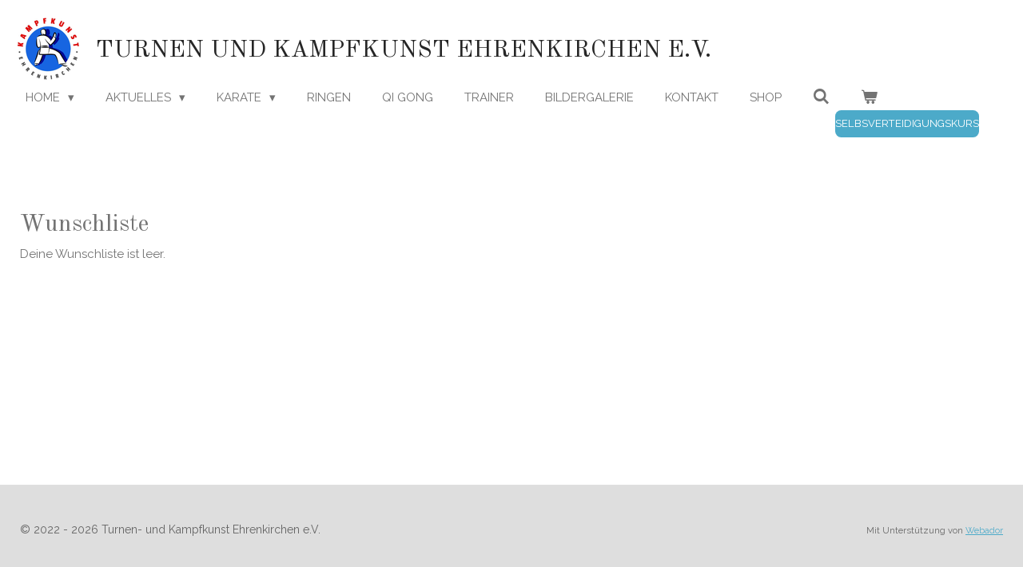

--- FILE ---
content_type: text/html; charset=UTF-8
request_url: https://www.kampfkunst-ehrenkirchen.de/wishlist
body_size: 8836
content:
<!DOCTYPE html>
<html lang="de">
    <head>
        <meta http-equiv="Content-Type" content="text/html; charset=utf-8">
        <meta name="viewport" content="width=device-width, initial-scale=1.0, maximum-scale=5.0">
        <meta http-equiv="X-UA-Compatible" content="IE=edge">
        <link rel="canonical" href="https://www.kampfkunst-ehrenkirchen.de/wishlist">
        <link rel="sitemap" type="application/xml" href="https://www.kampfkunst-ehrenkirchen.de/sitemap.xml">
        <meta property="og:title" content="Wunschliste">
        <meta property="og:url" content="https://www.kampfkunst-ehrenkirchen.de/wishlist">
        <base href="https://www.kampfkunst-ehrenkirchen.de/">
        <meta name="description" property="og:description" content="">
                <script nonce="4a6b7f3ed2a00d890828a4dafa99b54c">
            
            window.JOUWWEB = window.JOUWWEB || {};
            window.JOUWWEB.application = window.JOUWWEB.application || {};
            window.JOUWWEB.application = {"backends":[{"domain":"jouwweb.nl","freeDomain":"jouwweb.site"},{"domain":"webador.com","freeDomain":"webadorsite.com"},{"domain":"webador.de","freeDomain":"webadorsite.com"},{"domain":"webador.fr","freeDomain":"webadorsite.com"},{"domain":"webador.es","freeDomain":"webadorsite.com"},{"domain":"webador.it","freeDomain":"webadorsite.com"},{"domain":"jouwweb.be","freeDomain":"jouwweb.site"},{"domain":"webador.ie","freeDomain":"webadorsite.com"},{"domain":"webador.co.uk","freeDomain":"webadorsite.com"},{"domain":"webador.at","freeDomain":"webadorsite.com"},{"domain":"webador.be","freeDomain":"webadorsite.com"},{"domain":"webador.ch","freeDomain":"webadorsite.com"},{"domain":"webador.ch","freeDomain":"webadorsite.com"},{"domain":"webador.mx","freeDomain":"webadorsite.com"},{"domain":"webador.com","freeDomain":"webadorsite.com"},{"domain":"webador.dk","freeDomain":"webadorsite.com"},{"domain":"webador.se","freeDomain":"webadorsite.com"},{"domain":"webador.no","freeDomain":"webadorsite.com"},{"domain":"webador.fi","freeDomain":"webadorsite.com"},{"domain":"webador.ca","freeDomain":"webadorsite.com"},{"domain":"webador.ca","freeDomain":"webadorsite.com"},{"domain":"webador.pl","freeDomain":"webadorsite.com"},{"domain":"webador.com.au","freeDomain":"webadorsite.com"},{"domain":"webador.nz","freeDomain":"webadorsite.com"}],"editorLocale":"de-DE","editorTimezone":"Europe\/Berlin","editorLanguage":"de","analytics4TrackingId":"G-E6PZPGE4QM","analyticsDimensions":[],"backendDomain":"www.webador.de","backendShortDomain":"webador.de","backendKey":"webador-de","freeWebsiteDomain":"webadorsite.com","noSsl":false,"build":{"reference":"bdb0db9"},"linkHostnames":["www.jouwweb.nl","www.webador.com","www.webador.de","www.webador.fr","www.webador.es","www.webador.it","www.jouwweb.be","www.webador.ie","www.webador.co.uk","www.webador.at","www.webador.be","www.webador.ch","fr.webador.ch","www.webador.mx","es.webador.com","www.webador.dk","www.webador.se","www.webador.no","www.webador.fi","www.webador.ca","fr.webador.ca","www.webador.pl","www.webador.com.au","www.webador.nz"],"assetsUrl":"https:\/\/assets.jwwb.nl","loginUrl":"https:\/\/www.webador.de\/anmelden","publishUrl":"https:\/\/www.webador.de\/v2\/website\/2835900\/publish-proxy","adminUserOrIp":false,"pricing":{"plans":{"lite":{"amount":"700","currency":"EUR"},"pro":{"amount":"1200","currency":"EUR"},"business":{"amount":"2400","currency":"EUR"}},"yearlyDiscount":{"price":{"amount":"0","currency":"EUR"},"ratio":0,"percent":"0\u00a0%","discountPrice":{"amount":"0","currency":"EUR"},"termPricePerMonth":{"amount":"0","currency":"EUR"},"termPricePerYear":{"amount":"0","currency":"EUR"}}},"hcUrl":{"add-product-variants":"https:\/\/help.webador.com\/hc\/de\/articles\/29426751649809","basic-vs-advanced-shipping":"https:\/\/help.webador.com\/hc\/de\/articles\/29426731685777","html-in-head":"https:\/\/help.webador.com\/hc\/de\/articles\/29426689990033","link-domain-name":"https:\/\/help.webador.com\/hc\/de\/articles\/29426688803345","optimize-for-mobile":"https:\/\/help.webador.com\/hc\/de\/articles\/29426707033617","seo":"https:\/\/help.webador.com\/hc\/de\/categories\/29387178511377","transfer-domain-name":"https:\/\/help.webador.com\/hc\/de\/articles\/29426715688209","website-not-secure":"https:\/\/help.webador.com\/hc\/de\/articles\/29426706659729"}};
            window.JOUWWEB.brand = {"type":"webador","name":"Webador","domain":"Webador.de","supportEmail":"support@webador.de"};
                    
                window.JOUWWEB = window.JOUWWEB || {};
                window.JOUWWEB.websiteRendering = {"locale":"de-DE","timezone":"Europe\/Berlin","routes":{"api\/upload\/product-field":"\/_api\/upload\/product-field","checkout\/cart":"\/cart","payment":"\/complete-order\/:publicOrderId","payment\/forward":"\/complete-order\/:publicOrderId\/forward","public-order":"\/order\/:publicOrderId","checkout\/authorize":"\/cart\/authorize\/:gateway","wishlist":"\/wishlist"}};
                                                    window.JOUWWEB.website = {"id":2835900,"locale":"de-DE","enabled":true,"title":"Turnen- und Kampfkunst Ehrenkirchen e.V.","hasTitle":true,"roleOfLoggedInUser":null,"ownerLocale":"de-DE","plan":"business","freeWebsiteDomain":"webadorsite.com","backendKey":"webador-de","currency":"EUR","defaultLocale":"de-DE","url":"https:\/\/www.kampfkunst-ehrenkirchen.de\/","homepageSegmentId":11136946,"category":"website","isOffline":false,"isPublished":true,"locales":["de-DE"],"allowed":{"ads":false,"credits":true,"externalLinks":true,"slideshow":true,"customDefaultSlideshow":true,"hostedAlbums":true,"moderators":true,"mailboxQuota":10,"statisticsVisitors":true,"statisticsDetailed":true,"statisticsMonths":-1,"favicon":true,"password":true,"freeDomains":1,"freeMailAccounts":1,"canUseLanguages":false,"fileUpload":true,"legacyFontSize":false,"webshop":true,"products":-1,"imageText":false,"search":true,"audioUpload":true,"videoUpload":5000,"allowDangerousForms":false,"allowHtmlCode":true,"mobileBar":true,"sidebar":false,"poll":false,"allowCustomForms":true,"allowBusinessListing":true,"allowCustomAnalytics":true,"allowAccountingLink":true,"digitalProducts":true,"sitemapElement":false},"mobileBar":{"enabled":true,"theme":"light","email":{"active":true,"value":"info@kampfkunst-ehrenkirchen.de"},"location":{"active":true,"value":"Bundesstra\u00dfe 11, Ehrenkirchen-Norsingen, Deutschland"},"phone":{"active":false},"whatsapp":{"active":false},"social":{"active":true,"network":"instagram","value":"kampfkunst_ehrenkirchen\/"}},"webshop":{"enabled":true,"currency":"EUR","taxEnabled":false,"taxInclusive":true,"vatDisclaimerVisible":false,"orderNotice":"<p>Vielen Dank f&uuml;r Ihre Bestellung!<\/p>\n<p>Sie erhalten in k&uuml;rze eine Mail mit dem Verkaufsbeleg.<\/p>","orderConfirmation":"<p>Vielen Dank f&uuml;r Ihre Bestellung!<\/p>\n<p>&nbsp;<\/p>","freeShipping":false,"freeShippingAmount":"0.00","shippingDisclaimerVisible":false,"pickupAllowed":true,"couponAllowed":true,"detailsPageAvailable":true,"socialMediaVisible":true,"termsPage":12115776,"termsPageUrl":"\/geschaeftsstelle\/agb","extraTerms":null,"pricingVisible":true,"orderButtonVisible":true,"shippingAdvanced":false,"shippingAdvancedBackEnd":false,"soldOutVisible":true,"backInStockNotificationEnabled":true,"canAddProducts":true,"nextOrderNumber":20260002,"allowedServicePoints":[],"sendcloudConfigured":true,"sendcloudFallbackPublicKey":"a3d50033a59b4a598f1d7ce7e72aafdf","taxExemptionAllowed":true,"invoiceComment":"Bitte die Rechnung bei der Abholung mitbringen.\n\nDie Leistung des Turnen und Kampfkunst Ehrenkirchen e.V ist Umsatzsteuer frei nach \u00a7 19 Besteuerung Kleinunternehmer.\n\nSteuer-Nr. 12180\/33100","emptyCartVisible":true,"minimumOrderPrice":null,"productNumbersEnabled":true,"wishlistEnabled":true,"hideTaxOnCart":false},"isTreatedAsWebshop":true};                            window.JOUWWEB.cart = {"products":[],"coupon":null,"shippingCountryCode":null,"shippingChoice":null,"breakdown":[]};                            window.JOUWWEB.scripts = ["website-rendering\/webshop"];                        window.parent.JOUWWEB.colorPalette = window.JOUWWEB.colorPalette;
        </script>
                    <meta name="robots" content="noindex,nofollow">
                <title>Wunschliste</title>
                                            <link href="https://primary.jwwb.nl/public/w/m/y/temp-jsiaknalqkojzdvubbib/touch-icon-iphone.png?bust=1668954844" rel="apple-touch-icon" sizes="60x60">                                                <link href="https://primary.jwwb.nl/public/w/m/y/temp-jsiaknalqkojzdvubbib/touch-icon-ipad.png?bust=1668954844" rel="apple-touch-icon" sizes="76x76">                                                <link href="https://primary.jwwb.nl/public/w/m/y/temp-jsiaknalqkojzdvubbib/touch-icon-iphone-retina.png?bust=1668954844" rel="apple-touch-icon" sizes="120x120">                                                <link href="https://primary.jwwb.nl/public/w/m/y/temp-jsiaknalqkojzdvubbib/touch-icon-ipad-retina.png?bust=1668954844" rel="apple-touch-icon" sizes="152x152">                                                <link href="https://primary.jwwb.nl/public/w/m/y/temp-jsiaknalqkojzdvubbib/favicon.png?bust=1668954844" rel="shortcut icon">                                                <link href="https://primary.jwwb.nl/public/w/m/y/temp-jsiaknalqkojzdvubbib/favicon.png?bust=1668954844" rel="icon">                                                        <meta name="twitter:card" content="summary">
                                                    <!-- Google tag (gtag.js) -->
<script async src="https://www.googletagmanager.com/gtag/js?id=G-ZEN04SH6S7"></script>
<script>
  window.dataLayer = window.dataLayer || [];
  function gtag(){dataLayer.push(arguments);}
  gtag('js', new Date());

  gtag('config', 'G-ZEN04SH6S7');
</script>                            <script src="https://www.googletagmanager.com/gtag/js?id=G-ZEN04SH6S7" nonce="4a6b7f3ed2a00d890828a4dafa99b54c" data-turbo-track="reload" async></script>
<script src="https://plausible.io/js/script.manual.js" nonce="4a6b7f3ed2a00d890828a4dafa99b54c" data-turbo-track="reload" defer data-domain="jouwweb.nl"></script>
<link rel="stylesheet" type="text/css" href="https://gfonts.jwwb.nl/css?display=fallback&amp;family=Raleway%3A400%2C700%2C400italic%2C700italic%7COld+Standard+TT%3A400%2C700%2C400italic%2C700italic" nonce="4a6b7f3ed2a00d890828a4dafa99b54c" data-turbo-track="dynamic">
<script src="https://assets.jwwb.nl/assets/build/website-rendering/de-DE.js?bust=bebfc15ff0c7ef191570" nonce="4a6b7f3ed2a00d890828a4dafa99b54c" data-turbo-track="reload" defer></script>
<script src="https://assets.jwwb.nl/assets/website-rendering/runtime.cee983c75391f900fb05.js?bust=4ce5de21b577bc4120dd" nonce="4a6b7f3ed2a00d890828a4dafa99b54c" data-turbo-track="reload" defer></script>
<script src="https://assets.jwwb.nl/assets/website-rendering/812.881ee67943804724d5af.js?bust=78ab7ad7d6392c42d317" nonce="4a6b7f3ed2a00d890828a4dafa99b54c" data-turbo-track="reload" defer></script>
<script src="https://assets.jwwb.nl/assets/website-rendering/main.5cc2a9179e0462270809.js?bust=47fa63093185ee0400ae" nonce="4a6b7f3ed2a00d890828a4dafa99b54c" data-turbo-track="reload" defer></script>
<link rel="preload" href="https://assets.jwwb.nl/assets/website-rendering/styles.c611799110a447e67981.css?bust=226f06dc4f39cd5a64cc" as="style">
<link rel="preload" href="https://assets.jwwb.nl/assets/website-rendering/fonts/icons-website-rendering/font/website-rendering.woff2?bust=bd2797014f9452dadc8e" as="font" crossorigin>
<link rel="preconnect" href="https://gfonts.jwwb.nl">
<link rel="stylesheet" type="text/css" href="https://assets.jwwb.nl/assets/website-rendering/styles.c611799110a447e67981.css?bust=226f06dc4f39cd5a64cc" nonce="4a6b7f3ed2a00d890828a4dafa99b54c" data-turbo-track="dynamic">
<link rel="preconnect" href="https://assets.jwwb.nl">
<link rel="preconnect" href="https://www.google-analytics.com">
<link rel="stylesheet" type="text/css" href="https://primary.jwwb.nl/public/w/m/y/temp-jsiaknalqkojzdvubbib/style.css?bust=1768970630" nonce="4a6b7f3ed2a00d890828a4dafa99b54c" data-turbo-track="dynamic">    </head>
    <body
        id="top"
        class="jw-is-no-slideshow jw-header-is-image-text jw-is-segment-custom jw-is-frontend jw-is-no-sidebar jw-is-no-messagebar jw-is-no-touch-device jw-is-no-mobile"
                                                                            data-jouwweb-segment-type="custom"
                                                data-template-threshold="960"
                                                data-template-name="business-banner&#x7C;gadget"
                            itemscope
        itemtype="https://schema.org/WebPage"
    >
                                    <meta itemprop="url" content="https://www.kampfkunst-ehrenkirchen.de/wishlist">
        <a href="#main-content" class="jw-skip-link">
            Zum Hauptinhalt springen        </a>
        <div class="jw-background"></div>
        <div class="jw-body">
            <div class="jw-mobile-menu jw-mobile-is-text js-mobile-menu">
            <button
            type="button"
            class="jw-mobile-menu__button jw-mobile-toggle"
            aria-label="Menü anzeigen"
        >
            <span class="jw-icon-burger"></span>
        </button>
        <div class="jw-mobile-header jw-mobile-header--image-text">
        <a            class="jw-mobile-header-content"
                            href="/"
                        >
                            <img class="jw-mobile-logo jw-mobile-logo--square" src="https://primary.jwwb.nl/public/w/m/y/temp-jsiaknalqkojzdvubbib/xoeoux/whatsappbild2022-11-07um120157.png?enable-io=true&amp;enable=upscale&amp;height=70" srcset="https://primary.jwwb.nl/public/w/m/y/temp-jsiaknalqkojzdvubbib/xoeoux/whatsappbild2022-11-07um120157.png?enable-io=true&amp;enable=upscale&amp;height=70 1x, https://primary.jwwb.nl/public/w/m/y/temp-jsiaknalqkojzdvubbib/xoeoux/whatsappbild2022-11-07um120157.png?enable-io=true&amp;enable=upscale&amp;height=140&amp;quality=70 2x" alt="Turnen- und Kampfkunst Ehrenkirchen e.V." title="Turnen- und Kampfkunst Ehrenkirchen e.V.">                                        <div class="jw-mobile-text">
                    <span style="font-size: 100%;">Turnen</span> und<span style="font-size: 100%;"> Kampfkunst Ehrenkirchen e.V.</span>                </div>
                    </a>
    </div>

        <a
        href="/cart"
        class="jw-mobile-menu__button jw-mobile-header-cart"
        aria-label="Warenkorb ansehen"
    >
        <span class="jw-icon-badge-wrapper">
            <span class="website-rendering-icon-basket" aria-hidden="true"></span>
            <span class="jw-icon-badge hidden" aria-hidden="true"></span>
        </span>
    </a>
    
    </div>
    <div class="jw-mobile-menu-search jw-mobile-menu-search--hidden">
        <form
            action="/search"
            method="get"
            class="jw-mobile-menu-search__box"
        >
            <input
                type="text"
                name="q"
                value=""
                placeholder="Suche..."
                class="jw-mobile-menu-search__input"
                aria-label="Suche"
            >
            <button type="submit" class="jw-btn jw-btn--style-flat jw-mobile-menu-search__button" aria-label="Suche">
                <span class="website-rendering-icon-search" aria-hidden="true"></span>
            </button>
            <button type="button" class="jw-btn jw-btn--style-flat jw-mobile-menu-search__button js-cancel-search" aria-label="Suche abbrechen">
                <span class="website-rendering-icon-cancel" aria-hidden="true"></span>
            </button>
        </form>
    </div>
            <script nonce="4a6b7f3ed2a00d890828a4dafa99b54c">
    JOUWWEB.templateConfig = {
        header: {
            mobileSelector: '.jw-mobile-menu',
            updatePusher: function (headerHeight, state) {
                $('.jw-menu-clone').css('top', headerHeight);
            },
        },
    };
</script>
<header class="header-wrap js-topbar-content-container">
    <div class="header">
        <div class="jw-header-logo">
            <div
    id="jw-header-image-container"
    class="jw-header jw-header-image jw-header-image-toggle"
    style="flex-basis: 80px; max-width: 80px; flex-shrink: 1;"
>
            <a href="/">
        <img id="jw-header-image" data-image-id="70640838" srcset="https://primary.jwwb.nl/public/w/m/y/temp-jsiaknalqkojzdvubbib/xoeoux/whatsappbild2022-11-07um120157.png?enable-io=true&amp;width=80 80w, https://primary.jwwb.nl/public/w/m/y/temp-jsiaknalqkojzdvubbib/xoeoux/whatsappbild2022-11-07um120157.png?enable-io=true&amp;width=160 160w" class="jw-header-image" title="Turnen- und Kampfkunst Ehrenkirchen e.V." style="max-height: 80px;" sizes="80px" width="80" height="80" intrinsicsize="80.00 x 80.00" alt="Turnen- und Kampfkunst Ehrenkirchen e.V.">                </a>
    </div>
        <div
    class="jw-header jw-header-title-container jw-header-text jw-header-text-toggle"
    data-stylable="true"
>
    <a        id="jw-header-title"
        class="jw-header-title"
                    href="/"
            >
        <span style="font-size: 100%;">Turnen</span> und<span style="font-size: 100%;"> Kampfkunst Ehrenkirchen e.V.</span>    </a>
</div>
</div>
    </div>
    <nav class="menu jw-menu-copy">
        <ul
    id="jw-menu"
    class="jw-menu jw-menu-horizontal"
            >
            <li
    class="jw-menu-item jw-menu-has-submenu"
>
        <a        class="jw-menu-link"
        href="/"                                            data-page-link-id="11136946"
                            >
                <span class="">
            Home        </span>
                    <span class="jw-arrow jw-arrow-toplevel"></span>
            </a>
                    <ul
            class="jw-submenu"
                    >
                            <li
    class="jw-menu-item"
>
        <a        class="jw-menu-link"
        href="/mitglied-werden"                                            data-page-link-id="11157255"
                            >
                <span class="">
            Mitglied werden        </span>
            </a>
                </li>
                            <li
    class="jw-menu-item"
>
        <a        class="jw-menu-link"
        href="/kinderschutzbeauftragte"                                            data-page-link-id="11137699"
                            >
                <span class="">
            Kinderschutzbeauftragte        </span>
            </a>
                </li>
                            <li
    class="jw-menu-item"
>
        <a        class="jw-menu-link"
        href="/guertelpruefung"                                            data-page-link-id="11494687"
                            >
                <span class="">
            Gürtelprüfung        </span>
            </a>
                </li>
                            <li
    class="jw-menu-item"
>
        <a        class="jw-menu-link"
        href="/intern"                                            data-page-link-id="11383006"
                            >
                <span class="">
            Intern        </span>
            </a>
                </li>
                            <li
    class="jw-menu-item"
>
        <a        class="jw-menu-link"
        href="/kuendigung"                                            data-page-link-id="11157856"
                            >
                <span class="">
            Kündigung        </span>
            </a>
                </li>
                    </ul>
        </li>
            <li
    class="jw-menu-item jw-menu-has-submenu"
>
        <a        class="jw-menu-link"
        href="/aktuelles"                                            data-page-link-id="11322201"
                            >
                <span class="">
            Aktuelles        </span>
                    <span class="jw-arrow jw-arrow-toplevel"></span>
            </a>
                    <ul
            class="jw-submenu"
                    >
                            <li
    class="jw-menu-item"
>
        <a        class="jw-menu-link"
        href="/aktuelles/block"                                            data-page-link-id="32538260"
                            >
                <span class="">
            Block        </span>
            </a>
                </li>
                    </ul>
        </li>
            <li
    class="jw-menu-item jw-menu-has-submenu"
>
        <a        class="jw-menu-link"
        href="/karate"                                            data-page-link-id="11137990"
                            >
                <span class="">
            Karate        </span>
                    <span class="jw-arrow jw-arrow-toplevel"></span>
            </a>
                    <ul
            class="jw-submenu"
                    >
                            <li
    class="jw-menu-item"
>
        <a        class="jw-menu-link"
        href="/karate/probetraining"                                            data-page-link-id="26326735"
                            >
                <span class="">
            Probetraining        </span>
            </a>
                </li>
                            <li
    class="jw-menu-item"
>
        <a        class="jw-menu-link"
        href="/karate/das-ist-karate"                                            data-page-link-id="11141723"
                            >
                <span class="">
            Das ist Karate        </span>
            </a>
                </li>
                            <li
    class="jw-menu-item"
>
        <a        class="jw-menu-link"
        href="/karate/trainingszeiten-kinder-und-jugendlichen"                                            data-page-link-id="11137165"
                            >
                <span class="">
            Trainingszeiten Kinder und Jugendlichen        </span>
            </a>
                </li>
                            <li
    class="jw-menu-item"
>
        <a        class="jw-menu-link"
        href="/karate/trainingszeiten-erwachsenen"                                            data-page-link-id="11138356"
                            >
                <span class="">
            Trainingszeiten Erwachsenen        </span>
            </a>
                </li>
                            <li
    class="jw-menu-item"
>
        <a        class="jw-menu-link"
        href="/karate/einsteigerkurse-kinder"                                            data-page-link-id="11920910"
                            >
                <span class="">
            Einsteigerkurse Kinder        </span>
            </a>
                </li>
                            <li
    class="jw-menu-item"
>
        <a        class="jw-menu-link"
        href="/karate/einsteigerkurse-erwachsene"                                            data-page-link-id="11138444"
                            >
                <span class="">
            Einsteigerkurse Erwachsene        </span>
            </a>
                </li>
                            <li
    class="jw-menu-item"
>
        <a        class="jw-menu-link"
        href="/karate/selbstverteidigungskurs"                                            data-page-link-id="11322708"
                            >
                <span class="">
            Selbstverteidigungskurs        </span>
            </a>
                </li>
                    </ul>
        </li>
            <li
    class="jw-menu-item"
>
        <a        class="jw-menu-link"
        href="/ringen"                                            data-page-link-id="30679655"
                            >
                <span class="">
            Ringen        </span>
            </a>
                </li>
            <li
    class="jw-menu-item"
>
        <a        class="jw-menu-link"
        href="/qi-gong"                                            data-page-link-id="17254707"
                            >
                <span class="">
            Qi gong        </span>
            </a>
                </li>
            <li
    class="jw-menu-item"
>
        <a        class="jw-menu-link"
        href="/trainer"                                            data-page-link-id="26053378"
                            >
                <span class="">
            Trainer        </span>
            </a>
                </li>
            <li
    class="jw-menu-item"
>
        <a        class="jw-menu-link"
        href="/bildergalerie"                                            data-page-link-id="11137200"
                            >
                <span class="">
            Bildergalerie        </span>
            </a>
                </li>
            <li
    class="jw-menu-item"
>
        <a        class="jw-menu-link"
        href="/kontakt"                                            data-page-link-id="11136948"
                            >
                <span class="">
            Kontakt        </span>
            </a>
                </li>
            <li
    class="jw-menu-item"
>
        <a        class="jw-menu-link"
        href="/shop"                                            data-page-link-id="17231652"
                            >
                <span class="">
            Shop        </span>
            </a>
                </li>
            <li
    class="jw-menu-item jw-menu-search-item"
>
        <button        class="jw-menu-link jw-menu-link--icon jw-text-button"
                                                                    title="Suche"
            >
                                <span class="website-rendering-icon-search"></span>
                            <span class="hidden-desktop-horizontal-menu">
            Suche        </span>
            </button>
                
            <div class="jw-popover-container jw-popover-container--inline is-hidden">
                <div class="jw-popover-backdrop"></div>
                <div class="jw-popover">
                    <div class="jw-popover__arrow"></div>
                    <div class="jw-popover__content jw-section-white">
                        <form  class="jw-search" action="/search" method="get">
                            
                            <input class="jw-search__input" type="text" name="q" value="" placeholder="Suche..." aria-label="Suche" >
                            <button class="jw-search__submit" type="submit" aria-label="Suche">
                                <span class="website-rendering-icon-search" aria-hidden="true"></span>
                            </button>
                        </form>
                    </div>
                </div>
            </div>
                        </li>
            <li
    class="jw-menu-item jw-menu-wishlist-item js-menu-wishlist-item jw-menu-wishlist-item--hidden"
>
        <a        class="jw-menu-link jw-menu-link--icon"
        href="/wishlist"                                                            title="Wunschliste"
            >
                                    <span class="jw-icon-badge-wrapper">
                        <span class="website-rendering-icon-heart"></span>
                                            <span class="jw-icon-badge hidden">
                    0                </span>
                            <span class="hidden-desktop-horizontal-menu">
            Wunschliste        </span>
            </a>
                </li>
            <li
    class="jw-menu-item js-menu-cart-item "
>
        <a        class="jw-menu-link jw-menu-link--icon"
        href="/cart"                                                            title="Warenkorb"
            >
                                    <span class="jw-icon-badge-wrapper">
                        <span class="website-rendering-icon-basket"></span>
                                            <span class="jw-icon-badge hidden">
                    0                </span>
                            <span class="hidden-desktop-horizontal-menu">
            Warenkorb        </span>
            </a>
                </li>
    
    <div
    class="jw-menu-item jw-menu-cta"
    >
    <a
       title="Selbsverteidigungskurs&#x20;"
       class="jw-btn jw-btn--size-small"
                  href="&#x2F;karate&#x2F;selbstverteidigungskurs"
                  >
        <span class="jw-btn-caption">
            Selbsverteidigungskurs         </span>
    </a>
</div>
</ul>

    <script nonce="4a6b7f3ed2a00d890828a4dafa99b54c" id="jw-mobile-menu-template" type="text/template">
        <ul id="jw-menu" class="jw-menu jw-menu-horizontal jw-menu-spacing--mobile-bar">
                            <li
    class="jw-menu-item jw-menu-search-item"
>
                
                 <li class="jw-menu-item jw-mobile-menu-search-item">
                    <form class="jw-search" action="/search" method="get">
                        <input class="jw-search__input" type="text" name="q" value="" placeholder="Suche..." aria-label="Suche">
                        <button class="jw-search__submit" type="submit" aria-label="Suche">
                            <span class="website-rendering-icon-search" aria-hidden="true"></span>
                        </button>
                    </form>
                </li>
                        </li>
                            <li
    class="jw-menu-item jw-menu-has-submenu"
>
        <a        class="jw-menu-link"
        href="/"                                            data-page-link-id="11136946"
                            >
                <span class="">
            Home        </span>
                    <span class="jw-arrow jw-arrow-toplevel"></span>
            </a>
                    <ul
            class="jw-submenu"
                    >
                            <li
    class="jw-menu-item"
>
        <a        class="jw-menu-link"
        href="/mitglied-werden"                                            data-page-link-id="11157255"
                            >
                <span class="">
            Mitglied werden        </span>
            </a>
                </li>
                            <li
    class="jw-menu-item"
>
        <a        class="jw-menu-link"
        href="/kinderschutzbeauftragte"                                            data-page-link-id="11137699"
                            >
                <span class="">
            Kinderschutzbeauftragte        </span>
            </a>
                </li>
                            <li
    class="jw-menu-item"
>
        <a        class="jw-menu-link"
        href="/guertelpruefung"                                            data-page-link-id="11494687"
                            >
                <span class="">
            Gürtelprüfung        </span>
            </a>
                </li>
                            <li
    class="jw-menu-item"
>
        <a        class="jw-menu-link"
        href="/intern"                                            data-page-link-id="11383006"
                            >
                <span class="">
            Intern        </span>
            </a>
                </li>
                            <li
    class="jw-menu-item"
>
        <a        class="jw-menu-link"
        href="/kuendigung"                                            data-page-link-id="11157856"
                            >
                <span class="">
            Kündigung        </span>
            </a>
                </li>
                    </ul>
        </li>
                            <li
    class="jw-menu-item jw-menu-has-submenu"
>
        <a        class="jw-menu-link"
        href="/aktuelles"                                            data-page-link-id="11322201"
                            >
                <span class="">
            Aktuelles        </span>
                    <span class="jw-arrow jw-arrow-toplevel"></span>
            </a>
                    <ul
            class="jw-submenu"
                    >
                            <li
    class="jw-menu-item"
>
        <a        class="jw-menu-link"
        href="/aktuelles/block"                                            data-page-link-id="32538260"
                            >
                <span class="">
            Block        </span>
            </a>
                </li>
                    </ul>
        </li>
                            <li
    class="jw-menu-item jw-menu-has-submenu"
>
        <a        class="jw-menu-link"
        href="/karate"                                            data-page-link-id="11137990"
                            >
                <span class="">
            Karate        </span>
                    <span class="jw-arrow jw-arrow-toplevel"></span>
            </a>
                    <ul
            class="jw-submenu"
                    >
                            <li
    class="jw-menu-item"
>
        <a        class="jw-menu-link"
        href="/karate/probetraining"                                            data-page-link-id="26326735"
                            >
                <span class="">
            Probetraining        </span>
            </a>
                </li>
                            <li
    class="jw-menu-item"
>
        <a        class="jw-menu-link"
        href="/karate/das-ist-karate"                                            data-page-link-id="11141723"
                            >
                <span class="">
            Das ist Karate        </span>
            </a>
                </li>
                            <li
    class="jw-menu-item"
>
        <a        class="jw-menu-link"
        href="/karate/trainingszeiten-kinder-und-jugendlichen"                                            data-page-link-id="11137165"
                            >
                <span class="">
            Trainingszeiten Kinder und Jugendlichen        </span>
            </a>
                </li>
                            <li
    class="jw-menu-item"
>
        <a        class="jw-menu-link"
        href="/karate/trainingszeiten-erwachsenen"                                            data-page-link-id="11138356"
                            >
                <span class="">
            Trainingszeiten Erwachsenen        </span>
            </a>
                </li>
                            <li
    class="jw-menu-item"
>
        <a        class="jw-menu-link"
        href="/karate/einsteigerkurse-kinder"                                            data-page-link-id="11920910"
                            >
                <span class="">
            Einsteigerkurse Kinder        </span>
            </a>
                </li>
                            <li
    class="jw-menu-item"
>
        <a        class="jw-menu-link"
        href="/karate/einsteigerkurse-erwachsene"                                            data-page-link-id="11138444"
                            >
                <span class="">
            Einsteigerkurse Erwachsene        </span>
            </a>
                </li>
                            <li
    class="jw-menu-item"
>
        <a        class="jw-menu-link"
        href="/karate/selbstverteidigungskurs"                                            data-page-link-id="11322708"
                            >
                <span class="">
            Selbstverteidigungskurs        </span>
            </a>
                </li>
                    </ul>
        </li>
                            <li
    class="jw-menu-item"
>
        <a        class="jw-menu-link"
        href="/ringen"                                            data-page-link-id="30679655"
                            >
                <span class="">
            Ringen        </span>
            </a>
                </li>
                            <li
    class="jw-menu-item"
>
        <a        class="jw-menu-link"
        href="/qi-gong"                                            data-page-link-id="17254707"
                            >
                <span class="">
            Qi gong        </span>
            </a>
                </li>
                            <li
    class="jw-menu-item"
>
        <a        class="jw-menu-link"
        href="/trainer"                                            data-page-link-id="26053378"
                            >
                <span class="">
            Trainer        </span>
            </a>
                </li>
                            <li
    class="jw-menu-item"
>
        <a        class="jw-menu-link"
        href="/bildergalerie"                                            data-page-link-id="11137200"
                            >
                <span class="">
            Bildergalerie        </span>
            </a>
                </li>
                            <li
    class="jw-menu-item"
>
        <a        class="jw-menu-link"
        href="/kontakt"                                            data-page-link-id="11136948"
                            >
                <span class="">
            Kontakt        </span>
            </a>
                </li>
                            <li
    class="jw-menu-item"
>
        <a        class="jw-menu-link"
        href="/shop"                                            data-page-link-id="17231652"
                            >
                <span class="">
            Shop        </span>
            </a>
                </li>
                            <li
    class="jw-menu-item jw-menu-wishlist-item js-menu-wishlist-item jw-menu-wishlist-item--hidden"
>
        <a        class="jw-menu-link jw-menu-link--icon"
        href="/wishlist"                                                            title="Wunschliste"
            >
                                    <span class="jw-icon-badge-wrapper">
                        <span class="website-rendering-icon-heart"></span>
                                            <span class="jw-icon-badge hidden">
                    0                </span>
                            <span class="hidden-desktop-horizontal-menu">
            Wunschliste        </span>
            </a>
                </li>
            
            <div
    class="jw-menu-item jw-menu-cta"
    >
    <a
       title="Selbsverteidigungskurs&#x20;"
       class="jw-btn jw-btn--size-small"
                  href="&#x2F;karate&#x2F;selbstverteidigungskurs"
                  >
        <span class="jw-btn-caption">
            Selbsverteidigungskurs         </span>
    </a>
</div>
        </ul>
    </script>
    </nav>
</header>
<div class="main-content">
    
<main id="main-content" class="block-content">
    <div data-section-name="content" class="jw-section jw-section-content jw-responsive">
        <div class="jw-strip jw-strip--default jw-strip--style-color jw-strip--primary jw-strip--color-default jw-strip--padding-both"><div class="jw-strip__content-container"><div class="jw-strip__content jw-responsive">
                    
<h1>Wunschliste</h1>

<div>
    <p>
        Deine Wunschliste ist leer.    </p>
</div>
</div></div></div>            </div>
</main>
    </div>
<footer class="block-footer">
    <div
        data-section-name="footer"
        class="jw-section jw-section-footer jw-responsive"
    >
                <div class="jw-strip jw-strip--default jw-strip--style-color jw-strip--primary jw-strip--color-default jw-strip--padding-both"><div class="jw-strip__content-container"><div class="jw-strip__content jw-responsive">            <div
    id="jw-element-213341094"
    data-jw-element-id="213341094"
        class="jw-tree-node jw-element jw-simple-root jw-tree-container jw-tree-container--empty jw-responsive jw-node-is-first-child jw-node-is-last-child"
>
    </div>                            <div class="jw-credits clear">
                    <div class="jw-credits-owner">
                        <div id="jw-footer-text">
                            <div class="jw-footer-text-content">
                                &copy; 2022 - 2026 Turnen- und Kampfkunst Ehrenkirchen e.V.                            </div>
                        </div>
                    </div>
                    <div class="jw-credits-right">
                                                <div id="jw-credits-tool">
    <small>
        Mit Unterstützung von <a href="https://www.webador.de" rel="">Webador</a>    </small>
</div>
                    </div>
                </div>
                    </div></div></div>    </div>
</footer>
            
<div class="jw-bottom-bar__container">
    </div>
<div class="jw-bottom-bar__spacer">
    </div>

            <div id="jw-variable-loaded" style="display: none;"></div>
            <div id="jw-variable-values" style="display: none;">
                                    <span data-jw-variable-key="background-color" class="jw-variable-value-background-color"></span>
                                    <span data-jw-variable-key="background" class="jw-variable-value-background"></span>
                                    <span data-jw-variable-key="font-family" class="jw-variable-value-font-family"></span>
                                    <span data-jw-variable-key="paragraph-color" class="jw-variable-value-paragraph-color"></span>
                                    <span data-jw-variable-key="paragraph-link-color" class="jw-variable-value-paragraph-link-color"></span>
                                    <span data-jw-variable-key="paragraph-font-size" class="jw-variable-value-paragraph-font-size"></span>
                                    <span data-jw-variable-key="heading-color" class="jw-variable-value-heading-color"></span>
                                    <span data-jw-variable-key="heading-link-color" class="jw-variable-value-heading-link-color"></span>
                                    <span data-jw-variable-key="heading-font-size" class="jw-variable-value-heading-font-size"></span>
                                    <span data-jw-variable-key="heading-font-family" class="jw-variable-value-heading-font-family"></span>
                                    <span data-jw-variable-key="menu-text-color" class="jw-variable-value-menu-text-color"></span>
                                    <span data-jw-variable-key="menu-text-link-color" class="jw-variable-value-menu-text-link-color"></span>
                                    <span data-jw-variable-key="menu-text-font-size" class="jw-variable-value-menu-text-font-size"></span>
                                    <span data-jw-variable-key="menu-font-family" class="jw-variable-value-menu-font-family"></span>
                                    <span data-jw-variable-key="menu-capitalize" class="jw-variable-value-menu-capitalize"></span>
                                    <span data-jw-variable-key="website-size" class="jw-variable-value-website-size"></span>
                                    <span data-jw-variable-key="footer-text-color" class="jw-variable-value-footer-text-color"></span>
                                    <span data-jw-variable-key="footer-text-link-color" class="jw-variable-value-footer-text-link-color"></span>
                                    <span data-jw-variable-key="footer-text-font-size" class="jw-variable-value-footer-text-font-size"></span>
                                    <span data-jw-variable-key="content-color" class="jw-variable-value-content-color"></span>
                                    <span data-jw-variable-key="header-color" class="jw-variable-value-header-color"></span>
                                    <span data-jw-variable-key="accent-color" class="jw-variable-value-accent-color"></span>
                                    <span data-jw-variable-key="footer-color" class="jw-variable-value-footer-color"></span>
                            </div>
        </div>
                            <script nonce="4a6b7f3ed2a00d890828a4dafa99b54c" type="application/ld+json">[{"@context":"https:\/\/schema.org","@type":"Organization","url":"https:\/\/www.kampfkunst-ehrenkirchen.de\/","name":"Turnen- und Kampfkunst Ehrenkirchen e.V.","logo":{"@type":"ImageObject","url":"https:\/\/primary.jwwb.nl\/public\/w\/m\/y\/temp-jsiaknalqkojzdvubbib\/xoeoux\/whatsappbild2022-11-07um120157.png?enable-io=true&enable=upscale&height=60","width":60,"height":60},"email":"info@kampfkunst-ehrenkirchen.de"}]</script>
                <script nonce="4a6b7f3ed2a00d890828a4dafa99b54c">window.JOUWWEB = window.JOUWWEB || {}; window.JOUWWEB.experiment = {"enrollments":{},"defaults":{"only-annual-discount-restart":"3months-50pct","ai-homepage-structures":"on","checkout-shopping-cart-design":"on","ai-page-wizard-ui":"on","payment-cycle-dropdown":"on","trustpilot-checkout":"widget","improved-homepage-structures":"on"}};</script>        <script nonce="4a6b7f3ed2a00d890828a4dafa99b54c">window.dataLayer = window.dataLayer || [];function gtag(){window.dataLayer.push(arguments);};gtag('consent', 'default', {"ad_user_data":"denied","ad_personalization":"denied","ad_storage":"denied","analytics_storage":"denied"});gtag("js", new Date());gtag("config", "G-ZEN04SH6S7", {"anonymize_ip":true});</script>
<script nonce="4a6b7f3ed2a00d890828a4dafa99b54c">window.plausible = window.plausible || function() { (window.plausible.q = window.plausible.q || []).push(arguments) };plausible('pageview', { props: {website: 2835900 }});</script>                                </body>
</html>
